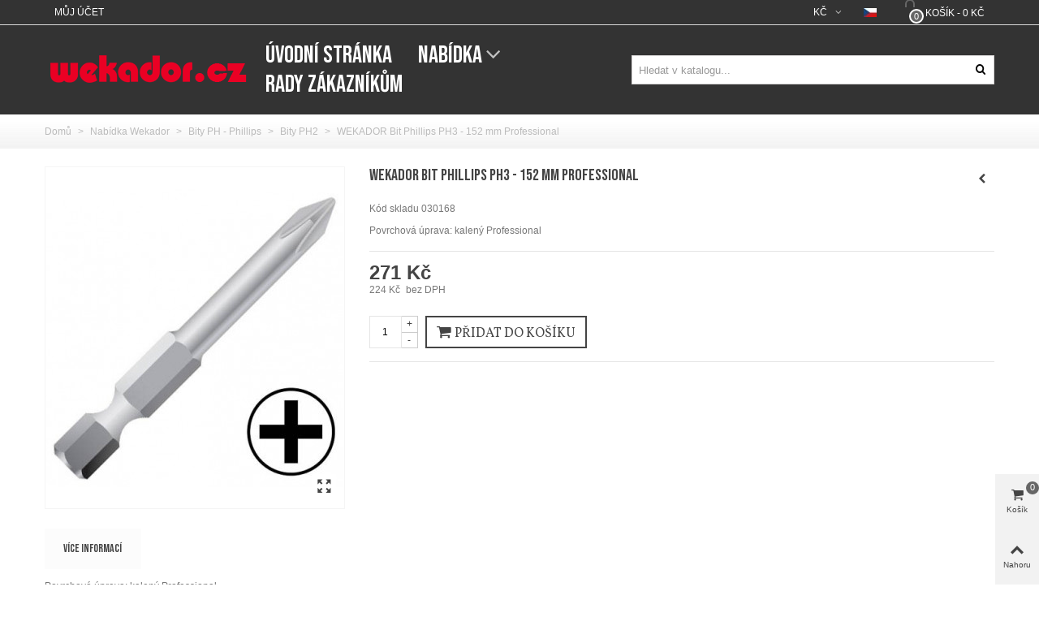

--- FILE ---
content_type: text/html; charset=utf-8
request_url: https://wekador.cz/nabidka-wekador/bity-ph-phillips/bity-ph2-phillips/wekador-bit-phillips-ph3-152-mm-professional
body_size: 13858
content:
<!DOCTYPE HTML>
<!--[if lt IE 7]>
<html class="no-js lt-ie9 lt-ie8 lt-ie7" 			lang="cs-cz" ><![endif]-->
<!--[if IE 7]>
<html class="no-js lt-ie9 lt-ie8 ie7" 			lang="cs-cz" ><![endif]-->
<!--[if IE 8]>
<html class="no-js lt-ie9 ie8" 			lang="cs-cz" ><![endif]-->
<!--[if gt IE 8]>
<html class="no-js ie9"  lang="cs-cz"
			><![endif]-->
<html lang="cs-cz">
	<head>
		<meta charset="utf-8" />
		<title>WEKADOR Bit Phillips PH3 - 152 mm Professional</title>
		<meta name="description" content="Povrchová úprava: kalený Professional" />
				<meta name="robots" content="index,follow" />
				<meta name="viewport" content="width=device-width, minimum-scale=0.25, maximum-scale=1.6, initial-scale=1.0" />
        		<meta name="apple-mobile-web-app-capable" content="yes" />
		<link rel="icon" type="image/vnd.microsoft.icon" href="/img/favicon.ico?1742086305" />
		<link rel="shortcut icon" type="image/x-icon" href="/img/favicon.ico?1742086305" />
		        <link rel="apple-touch-icon" sizes="57x57" href="/modules/stthemeeditor/img/touch-icon-iphone-57.png" />
                        <link rel="apple-touch-icon" sizes="72x72" href="/modules/stthemeeditor/img/touch-icon-iphone-72.png" />
                        <link rel="apple-touch-icon" sizes="114x114" href="/modules/stthemeeditor/img/touch-icon-iphone-114.png" />
                        <link rel="apple-touch-icon" sizes="144x144" href="/modules/stthemeeditor/img/touch-icon-iphone-144.png" />
        
				
														<link rel="stylesheet" href="https://fonts.googleapis.com/css?family=Vollkorn" type="text/css" media="all" />
																<link rel="stylesheet" href="https://wekador.cz/themes/panda/cache/v_37_a874e9ba2dceb10ceb8c7a709349c25f_all.css" type="text/css" media="all" />
																<link rel="stylesheet" href="https://wekador.cz/themes/panda/cache/v_37_6c3056044d55405117350db208966904_print.css" type="text/css" media="print" />
																	<link href="https://wekador.cz/modules/stthemeeditor/views/css/customer-s1.css" rel="stylesheet" type="text/css" media="all" />
											<style>#header .search_widget_block{width:500px;}</style>
<style type="text/css">.st_banner_block_8 .style_content, a.st_banner_block_8 , .st_banner_block_8 .style_content a{color:#e50d2d;} .st_banner_block_8 .icon_line:after, .st_banner_block_8 .icon_line:before{background-color:#e50d2d;} .st_banner_block_8 .line, .st_banner_block_8 .btn{border-color:#e50d2d;}.st_banner_block_9 .style_content, a.st_banner_block_9 , .st_banner_block_9 .style_content a{color:#e50d2d;} .st_banner_block_9 .icon_line:after, .st_banner_block_9 .icon_line:before{background-color:#e50d2d;} .st_banner_block_9 .line, .st_banner_block_9 .btn{border-color:#e50d2d;}#st_banner_11.st_banner_row .row{margin-left:-12px;margin-right:-12px;}#st_banner_11 .banner_col{padding-left:12px;padding-right:12px;}#st_banner_11 .banner_col.banner_b .st_banner_block{margin-bottom:25px;}@media (max-width: 767px) {.st_banner_block {margin-bottom:25px;}}#banner_container_11 {margin-top:25px;}#banner_container_11 {margin-bottom:25px;}#banner_container_14 {margin-bottom:0px;}</style>
<style type="text/css">.parallax_text_con_1 .style_content, .parallax_text_con_1 .style_content a{color:#ffffff;} .parallax_text_con_1 .icon_line:after, .parallax_text_con_1 .icon_line:before{background-color:#ffffff;} .parallax_text_con_1 .line, .parallax_text_con_1 .btn{border-color:#ffffff;}.parallax_text_con_2 .style_content, .parallax_text_con_2 .style_content a{color:#ffffff;} .parallax_text_con_2 .icon_line:after, .parallax_text_con_2 .icon_line:before{background-color:#ffffff;} .parallax_text_con_2 .line, .parallax_text_con_2 .btn{border-color:#ffffff;}#parallax_box_1{background-image: url(https://wekador.cz/modules/stthemeeditor/patterns/25.png);}#parallax_box_1 .parallax_heading{color:#ffffff;}#owl-parallax-1.owl-theme .owl-controls .owl-page.active span{background-color:#ffffff;}#parallax_box_1{padding-top:60px;}#parallax_box_1{padding-bottom:60px;}</style>

<style type="text/css">body#index .st_blog_recent_article_container .products_slider .owl-theme.owl-navigation-tr .owl-controls .owl-buttons div.disabled,body#index .st_blog_recent_article_container .products_slider .owl-theme.owl-navigation-tr .owl-controls .owl-buttons div.disabled:hover{background-color:transplanted;}</style>
<style type="text/css">.brands_slider_container .products_slider .owl-theme.owl-navigation-tr .owl-controls .owl-buttons div.disabled,.brands_slider_container .products_slider .owl-theme.owl-navigation-tr .owl-controls .owl-buttons div.disabled:hover{background-color:transplanted;}</style>
<style type="text/css">#st_news_letter_1 .st_news_letter_form_inner{width:258px;}#st_news_letter_1 .st_news_letter_input{height:35px;}#st_news_letter_1 .st_news_letter_submit{height:35px;line-height:31px;}</style>
<style type="text/css">.countdown_timer.countdown_style_0 div{padding-top:11px;padding-bottom:11px;}.countdown_timer.countdown_style_0 div span{height:22px;line-height:22px;}.countdown_timer.countdown_style_0 div{border-right:none;}</style>

<style type="text/css">.instagram_block_center_container .ins_slider_outer{padding:0 0px;}.instagram_con.com_grid_view.row{margin-left: -0px;margin-right: -0px;}.instagram_con.com_grid_view.row li{padding:0px;}.instagram_block_footer .instagram_list li{padding:4px;}.instagram_block_center_container .owl-theme.owl-navigation-tr .owl-controls .owl-buttons div.disabled,.instagram_block_center_container .owl-theme.owl-navigation-tr .owl-controls .owl-buttons div.disabled:hover{background-color:transplanted;}</style>
<style>#side_products_cart{right: 0; left: auto; border-left-width: 4px;border-right-width: 0;}.is_rtl #side_products_cart{left: 0; right: auto;border-left-width:0;border-right-width: 4px;}#side_products_cart .st-menu-header .close_right_side{left: 4px; right: auto;}.is_rtl #side_products_cart .st-menu-header .close_right_side{left: auto; right: 4px;}#side_mobile_nav{right: 0; left: auto; border-left-width: 4px;border-right-width: 0;}.is_rtl #side_mobile_nav{left: 0; right: auto;border-left-width:0;border-right-width: 4px;}#side_mobile_nav .st-menu-header .close_right_side{left: 4px; right: auto;}.is_rtl #side_mobile_nav .st-menu-header .close_right_side{left: auto; right: 4px;}#side_stmobilemenu{right: auto; left: 0; border-left-width: 0;border-right-width: 4px;}.is_rtl #side_stmobilemenu{left: auto; right: 0;border-left-width:4px;border-right-width: 0;}#side_stmobilemenu .st-menu-header .close_right_side{left: auto; right: 4px;}.is_rtl #side_stmobilemenu .st-menu-header .close_right_side{left: 4px; right: auto;}#side_search{right: 0; left: auto; border-left-width: 4px;border-right-width: 0;}.is_rtl #side_search{left: 0; right: auto;border-left-width:0;border-right-width: 4px;}#side_search .st-menu-header .close_right_side{left: 4px; right: auto;}.is_rtl #side_search .st-menu-header .close_right_side{left: auto; right: 4px;}#rightbar{-webkit-flex-grow: 2; -moz-flex-grow: 2; flex-grow: 2; -ms-flex-positive: 2;}#leftbar{-webkit-flex-grow: 0; -moz-flex-grow: 0; flex-grow: 0; -ms-flex-positive: 0;}#rightbar{top:auto; bottom:0%;}#leftbar{top:auto; bottom:0%;}</style>
<link rel="canonical" href="https://wekador.cz/nabidka-wekador/bity-ph-phillips/bity-ph2-phillips/wekador-bit-phillips-ph3-152-mm-professional">
<link rel="alternate" href="https://wekador.cz/nabidka-wekador/bity-ph-phillips/bity-ph2-phillips/wekador-bit-phillips-ph3-152-mm-professional" hreflang="cs-cz">
<link rel="alternate" href="https://wekador.cz/nabidka-wekador/bity-ph-phillips/bity-ph2-phillips/wekador-bit-phillips-ph3-152-mm-professional" hreflang="x-default">
<meta name="google-site-verification" content="cOKdAdtKPlLef1cSRHhD2gr9tKq8NJCnVR0jEvZbBns" />
<!-- Google tag (gtag.js) -->


<!-- Event snippet for Nákup wekador ručně conversion page -->




		
	    
<script type="text/javascript" data-keepinline>
	      // Picture element HTML5 shiv
	      document.createElement('picture');
	    </script>
	    
	    
		<link rel="preconnect" href="https://fonts.gstatic.com" /><link href="https://fonts.googleapis.com/css2?family=Bebas+Neue&display=swap" rel="stylesheet" /><link href="https://fonts.googleapis.com/css2?family=Barlow:wght@300&display=swap" rel="stylesheet" />	</head>
			<body id="product" class="product product-89 product-wekador-bit-phillips-ph3-152-mm-professional category-64 category-bity-ph2-phillips hide-left-column hide-right-column lang_cs 
					 slide_lr_column 		 is_safari 	">
					<!--[if lt IE 10]>
		<p class="alert alert-warning">Please upgrade to your Internet Explorer to version 11+ or download Chrome, Firefox.</p>
		<![endif]-->
		<div id="st-container" class="st-container st-effect-0">
			<div class="st-pusher">
				<div class="st-content"><!-- this is the wrapper for the content -->
					<div class="st-content-inner">
		<div id="body_wrapper">
						<div class="header-container   transparent-mobile-header ">
				<header id="header" class="animated fast">
																				<div id="top_bar" class="nav space-s " >
						<div class="wide_container">
							<div class="container">
								<div id="top_bar_row" class="flex_container">
									<nav id="nav_left" class="flex_float_left"><!-- Block user information module NAV  -->
				<a class="login top_bar_item" href="https://wekador.cz/muj-ucet" rel="nofollow" title="Log in to your customer account">
			<span class="header_item">Můj účet</span>
		</a>
<!-- /Block usmodule NAV -->
</nav>
									<nav id="nav_right" class="flex_float_right"><!-- Block currencies module -->
	<div id="currencies_block_top_mod" class="dropdown_wrap top_bar_item">
	    <div class="dropdown_tri  dropdown_tri_in  header_item">
	        Kč&nbsp;	    </div>
	    		<div class="dropdown_list">
		    <form class="setCurrency" action="/nabidka-wekador/bity-ph-phillips/bity-ph2-phillips/wekador-bit-phillips-ph3-152-mm-professional" method="post">
		        <ul class="dropdown_list_ul">
							            						<li>
							<a href="javascript:setCurrency(2);" title="Euro" rel="nofollow">€&nbsp;</a>
						</li>
		            							            									</ul>
				<input type="hidden" name="id_currency" id="id_currency" value=""/>
				<input type="hidden" name="SubmitCurrency" value="" />
			</form>
	    </div>
	    	</div>
<!-- /Block currencies module --><!-- Block languages module -->
						<span class="top_bar_item language_selector"><span class="header_item"><img src="https://wekador.cz/img/l/1.jpg" alt="cs" width="16" height="11" class="mar_r4" /></span></span>
			<!-- /Block languages module --><!-- MODULE Block cart -->
	<div class="shopping_cart shopping_cart_mod  top_bar_item ">
		<a href="https://wekador.cz/objednat" id="shopping_cart" title="Přejít do košíku" rel="nofollow" class="header_item " data-name="side_products_cart" data-direction="open_bar_right">
			<div class="ajax_cart_bag ">
				<span class="ajax_cart_quantity amount_circle ">0</span>
				<span class="ajax_cart_bg_handle"></span>
				<i class="icon-glyph icon_btn"></i>
			</div>
			<span class="cart_text">Košík</span>
			<span class="ajax_cart_quantity">0</span>
			<span class="ajax_cart_product_txt">ks</span>
			<span class="ajax_cart_split">-</span>
			<span class="ajax_cart_total">
									0 Kč
							</span>
					</a>
					<div id="cart_block" class="cart_block exclusive">
				<div class="block_content">
					<!-- block list of products -->
					<div class="cart_block_list">
												<p class="cart_block_no_products alert alert-warning">
							Košík je prázdný
						</p>
																		<div class="cart-prices  unvisible">
							<div class="cart-prices-line first-line">
								<span class="price cart_block_shipping_cost ajax_cart_shipping_cost unvisible">
																			Bude upřesněno																	</span>
								<span class="unvisible">
									Dopravné
								</span>
							</div>
																						<div class="cart-prices-line">
									<span class="price cart_block_tax_cost ajax_cart_tax_cost">0 Kč</span>
									<span>DPH</span>
								</div>
														<div class="cart-prices-line last-line">
								<span class="price cart_block_total ajax_block_cart_total">0 Kč</span>
								<span>Celkem</span>
							</div>
															<p>
																	Ceny jsou vč. DPH
																</p>
													</div>
						<p class="cart-buttons  unvisible ">
							<a id="button_order_cart" class="btn btn-default" href="https://wekador.cz/objednat" title="Přejít do košíku" rel="nofollow">Přejít do košíku</a>
						</p>
					</div>
				</div>
			</div><!-- .cart_block -->
			</div>
<!-- /MODULE Block cart --></nav>
								</div>
							</div>					
						</div>
					</div>
					
		            		            <section id="mobile_bar" class="animated fast">
					    <div class="container">
					      <div id="mobile_bar_top" class="flex_container">
					        					          <div id="mobile_bar_left">
					            <div class="flex_container">
					            						                	<a id="rightbar_3"  href="javascript:;" class="mobile_bar_tri  menu_mobile_bar_tri mobile_bar_item " data-name="side_stmobilemenu" data-direction="open_bar_left" rel="nofollow" title="Menu">
	    <i class="icon-menu fs_xl"></i>
	    <span class="mobile_bar_tri_text">Menu</span>
	</a>
					            </div>
					          </div>
					          <div id="mobile_bar_center" class="flex_child">
					            <div class="flex_container  flex_center ">					            						                  					        	<a id="mobile_header_logo" class="mobile_logo" href="https://wekador.cz/" title="Wekador | Bity nejvyšší kvality">
									<img class="logo replace-2x" src="https://wekador.cz/img/betawekadorcz-logo-1618171737.jpg"  alt="Wekador | Bity nejvyšší kvality" width="256" height="47"/>
								</a>
					        
					              						              
					            </div>
					          </div>
					          <div id="mobile_bar_right">
					            <div class="flex_container">	<a id="rightbar_4"  href="javascript:;" class="mobile_bar_tri  customer_mobile_bar_tri mobile_bar_item" data-name="side_mobile_nav" data-direction="open_bar_right" rel="nofollow" title="Settings">
	    <i class="icon-user-1 fs_xl"></i>
	    <span class="mobile_bar_tri_text">Settings</span>
	</a>
</div>
					          </div>
					      </div>
					      <div id="mobile_bar_bottom" class="flex_container">
					        			<div class="search_widget_block ">
<div class="search_widget" data-search-controller-url="https://wekador.cz/vyhledavani">
	<form method="get" action="https://wekador.cz/vyhledavani" class="search_widget_form">
		<input type="hidden" name="controller" value="search" />
		<input type="hidden" name="orderby" value="position" />
		<input type="hidden" name="orderway" value="desc" />
		<div class="search_widget_form_inner flex_container input-group-with-border js-parent-focus">
	    	<input type="text" class="form-control search_widget_text js-child-focus" name="search_query" value="" placeholder="Hledat v katalogu..." autocomplete="off">
        	<button class="btn btn-search btn-less-padding btn-spin search_widget_btn link_color icon_btn" type="submit"><i class="icon-search-1"></i></button>
	    </div>

	</form>
	<div class="search_results"></div>
	<a href="javascript:;" title="More products." rel="nofollow" class="display_none search_more_products go">Click for more products.</a>
	<div class="display_none search_no_products">No produts were found.</div>
</div>
</div>
	
					      </div>
					    </div>
					  </section>
		            
					<div id="header_primary" class="">
						<div class="wide_container">
							<div id="header_primary_container" class="container">
								<div id="header_primary_row" class="flex_container  logo_left ">

									<div id="header_left" class="">
										<div class="flex_container header_box  flex_left ">
																					<a id="logo_left" class="shop_logo" href="https://wekador.cz/" title="Wekador | Bity nejvyšší kvality">
												<img class="logo replace-2x" src="https://wekador.cz/img/betawekadorcz-logo-1618171737.jpg"  alt="Wekador | Bity nejvyšší kvality" width="256" height="47"/>
											</a>
																														</div>
									</div>
									<div id="header_center" class="">
										<div class="flex_container header_box  flex_center ">
																														</div>
									</div>
									<div id="header_right" class="">
										<div id="header_right_top" class="flex_container header_box  flex_right ">
							                
							            </div>
							            							                <div id="header_right_bottom" class="flex_container header_box  flex_right ">
							                    <div id="st_mega_menu_container" class="animated fast">
	<div class="container">
	<nav id="st_mega_menu_wrap" role="navigation">
		<ul class="st_mega_menu clearfix mu_level_0">
						<li id="st_menu_6" class="ml_level_0 m_alignment_0">
			<a id="st_ma_6" href="https://wekador.cz/" class="ma_level_0" title="Domů">ÚVODNÍ STRÁNKA</a>
					</li>
					<li id="st_menu_7" class="ml_level_0 m_alignment_0">
			<a id="st_ma_7" href="https://wekador.cz/nabidka-wekador" class="ma_level_0 is_parent" title="Nabídka Wekador">NABÍDKA</a>
								<div class="stmenu_sub style_wide col-md-12">
		<div class="row m_column_row">
																			<div id="st_menu_column_4" class="col-md-12">
																											<div id="st_menu_block_10">
							<div class="row">
															<div class="col-md-3">
																		<ul class="mu_level_1">
										<li class="ml_level_1">
											<a href="https://wekador.cz/bity-se-zavitem" title="Bity se závitem"  class="ma_level_1 ma_item">Bity se závitem</a>
																					</li>
									</ul>	
								</div>
																							<div class="col-md-3">
																		<ul class="mu_level_1">
										<li class="ml_level_1">
											<a href="https://wekador.cz/bity-ploche" title="Bity Ploché"  class="ma_level_1 ma_item">Bity Ploché</a>
																					</li>
									</ul>	
								</div>
																							<div class="col-md-3">
																		<ul class="mu_level_1">
										<li class="ml_level_1">
											<a href="https://wekador.cz/bity-ph-phillips" title="Bity PH - Phillips"  class="ma_level_1 ma_item">Bity PH - Phillips</a>
																					</li>
									</ul>	
								</div>
																							<div class="col-md-3">
																		<ul class="mu_level_1">
										<li class="ml_level_1">
											<a href="https://wekador.cz/bity-pz-pozidriv" title="Bity PZ - Pozidriv"  class="ma_level_1 ma_item">Bity PZ - Pozidriv</a>
																					</li>
									</ul>	
								</div>
																</div><div class="row">
																							<div class="col-md-3">
																		<ul class="mu_level_1">
										<li class="ml_level_1">
											<a href="https://wekador.cz/bity-imbus" title="Bity Imbus / HEX"  class="ma_level_1 ma_item">Bity Imbus / HEX</a>
																					</li>
									</ul>	
								</div>
																							<div class="col-md-3">
																		<ul class="mu_level_1">
										<li class="ml_level_1">
											<a href="https://wekador.cz/bity-imbus-s-vyvrtem" title="Bity Imbus s vývrtem"  class="ma_level_1 ma_item">Bity Imbus s vývrtem</a>
																					</li>
									</ul>	
								</div>
																							<div class="col-md-3">
																		<ul class="mu_level_1">
										<li class="ml_level_1">
											<a href="https://wekador.cz/bity-torx" title="Bity Torx"  class="ma_level_1 ma_item">Bity Torx</a>
																					</li>
									</ul>	
								</div>
																							<div class="col-md-3">
																		<ul class="mu_level_1">
										<li class="ml_level_1">
											<a href="https://wekador.cz/bity-torx-s-vyvrtem" title="Bity Torx s vývrtem"  class="ma_level_1 ma_item">Bity Torx s vývrtem</a>
																					</li>
									</ul>	
								</div>
																</div><div class="row">
																							<div class="col-md-3">
																		<ul class="mu_level_1">
										<li class="ml_level_1">
											<a href="https://wekador.cz/bity-torx-s-cepem" title="Bity Torx s čepem"  class="ma_level_1 ma_item">Bity Torx s čepem</a>
																					</li>
									</ul>	
								</div>
																							<div class="col-md-3">
																		<ul class="mu_level_1">
										<li class="ml_level_1">
											<a href="https://wekador.cz/bity-torx-plus" title="Bity Torx Plus"  class="ma_level_1 ma_item">Bity Torx Plus</a>
																					</li>
									</ul>	
								</div>
																							<div class="col-md-3">
																		<ul class="mu_level_1">
										<li class="ml_level_1">
											<a href="https://wekador.cz/bity-torx-ipr" title="Bity Torx IPR"  class="ma_level_1 ma_item">Bity Torx IPR</a>
																					</li>
									</ul>	
								</div>
																							<div class="col-md-3">
																		<ul class="mu_level_1">
										<li class="ml_level_1">
											<a href="https://wekador.cz/bity-xzn" title="Bity XZN"  class="ma_level_1 ma_item">Bity XZN</a>
																					</li>
									</ul>	
								</div>
																</div><div class="row">
																							<div class="col-md-3">
																		<ul class="mu_level_1">
										<li class="ml_level_1">
											<a href="https://wekador.cz/bity-sit" title="Bity SIT"  class="ma_level_1 ma_item">Bity SIT</a>
																					</li>
									</ul>	
								</div>
																							<div class="col-md-3">
																		<ul class="mu_level_1">
										<li class="ml_level_1">
											<a href="https://wekador.cz/bity-spanner" title="Bity Spanner"  class="ma_level_1 ma_item">Bity Spanner</a>
																					</li>
									</ul>	
								</div>
																							<div class="col-md-3">
																		<ul class="mu_level_1">
										<li class="ml_level_1">
											<a href="https://wekador.cz/bity-ploche-s-cepem" title="Bity Ploché s čepem"  class="ma_level_1 ma_item">Bity Ploché s čepem</a>
																					</li>
									</ul>	
								</div>
																							<div class="col-md-3">
																		<ul class="mu_level_1">
										<li class="ml_level_1">
											<a href="https://wekador.cz/bity-torq-set" title="Bity Torq Set"  class="ma_level_1 ma_item">Bity Torq Set</a>
																					</li>
									</ul>	
								</div>
																</div><div class="row">
																							<div class="col-md-3">
																		<ul class="mu_level_1">
										<li class="ml_level_1">
											<a href="https://wekador.cz/bity-tri-wing" title="Bity Tri-Wing"  class="ma_level_1 ma_item">Bity Tri-Wing</a>
																					</li>
									</ul>	
								</div>
																							<div class="col-md-3">
																		<ul class="mu_level_1">
										<li class="ml_level_1">
											<a href="https://wekador.cz/bity-ctyrhran-robertson" title="Bity Čtyřhran - Robertson"  class="ma_level_1 ma_item">Bity Čtyřhran - Robertson</a>
																					</li>
									</ul>	
								</div>
																							<div class="col-md-3">
																		<ul class="mu_level_1">
										<li class="ml_level_1">
											<a href="https://wekador.cz/sady-bitu" title="Sady bitů"  class="ma_level_1 ma_item">Sady bitů</a>
																					</li>
									</ul>	
								</div>
																							<div class="col-md-3">
																		<ul class="mu_level_1">
										<li class="ml_level_1">
											<a href="https://wekador.cz/drzaky-bitu" title="Držáky bitů"  class="ma_level_1 ma_item">Držáky bitů</a>
																					</li>
									</ul>	
								</div>
																</div><div class="row">
																							<div class="col-md-3">
																		<ul class="mu_level_1">
										<li class="ml_level_1">
											<a href="https://wekador.cz/adaptery-na-bity" title="Adaptéry na bity"  class="ma_level_1 ma_item">Adaptéry na bity</a>
																					</li>
									</ul>	
								</div>
																							<div class="col-md-3">
																		<ul class="mu_level_1">
										<li class="ml_level_1">
											<a href="https://wekador.cz/nastrckove-bity" title="Nástrčkové bity"  class="ma_level_1 ma_item">Nástrčkové bity</a>
																					</li>
									</ul>	
								</div>
																							<div class="col-md-3">
																		<ul class="mu_level_1">
										<li class="ml_level_1">
											<a href="https://wekador.cz/oboustranne-bity" title="Oboustranné bity"  class="ma_level_1 ma_item">Oboustranné bity</a>
																					</li>
									</ul>	
								</div>
																							<div class="col-md-3">
																		<ul class="mu_level_1">
										<li class="ml_level_1">
											<a href="https://wekador.cz/prodlouzeni-se-zavitem" title="Prodloužení se závitem"  class="ma_level_1 ma_item">Prodloužení se závitem</a>
																					</li>
									</ul>	
								</div>
																						</div>
							</div>
																		</div>
							</div>
	</div>
						</li>
					<li id="st_menu_8" class="ml_level_0 m_alignment_0">
			<a id="st_ma_8" href="https://wekador.cz/rady-zakaznikum" class="ma_level_0" title="Blog">RADY ZÁKAZNÍKŮM</a>
					</li>
	</ul>	</nav>
	</div>
</div>
<div class="search_widget_block ">
<div class="search_widget" data-search-controller-url="https://wekador.cz/vyhledavani">
	<form method="get" action="https://wekador.cz/vyhledavani" class="search_widget_form">
		<input type="hidden" name="controller" value="search" />
		<input type="hidden" name="orderby" value="position" />
		<input type="hidden" name="orderway" value="desc" />
		<div class="search_widget_form_inner flex_container input-group-with-border js-parent-focus">
	    	<input type="text" class="form-control search_widget_text js-child-focus" name="search_query" value="" placeholder="Hledat v katalogu..." autocomplete="off">
        	<button class="btn btn-search btn-less-padding btn-spin search_widget_btn link_color icon_btn" type="submit"><i class="icon-search-1"></i></button>
	    </div>

	</form>
	<div class="search_results"></div>
	<a href="javascript:;" title="More products." rel="nofollow" class="display_none search_more_products go">Click for more products.</a>
	<div class="display_none search_no_products">No produts were found.</div>
</div>
</div>

							                </div>
							            									</div>
								</div>
							</div>
						</div>
					</div>
																						            				</header>
			</div>
			                        	
                        <!-- Breadcrumb -->         
                        <div id="breadcrumb_wrapper" class=""><div class="container"><div class="row">
                <div class="col-xs-12 clearfix">
                	

													
						<section class="breadcrumb">
    <ul itemscope itemtype="http://schema.org/BreadcrumbList">
	<li  itemprop="itemListElement" itemscope itemtype="http://schema.org/ListItem"><a class="home" href="https://wekador.cz/" title="Zpět na hlavn&iacute; str&aacute;nku" itemprop="item"><span itemprop="name">Domů</span></a><meta itemprop="position" content="1" /></li>
					<li class="navigation-pipe">&gt;</li>
			<li itemprop="itemListElement" itemscope itemtype="http://schema.org/ListItem">
									<a href="https://wekador.cz/nabidka-wekador" itemprop="item" title="Nab&iacute;dka Wekador">
						<span itemprop="name">Nab&iacute;dka Wekador</span>
					</a>
					<meta itemprop="position" content="2" />
							</li>
				<li class="navigation-pipe">&gt;</li>
			<li itemprop="itemListElement" itemscope itemtype="http://schema.org/ListItem">
									<a href="https://wekador.cz/bity-ph-phillips" itemprop="item" title="Bity PH - Phillips">
						<span itemprop="name">Bity PH - Phillips</span>
					</a>
					<meta itemprop="position" content="3" />
							</li>
				<li class="navigation-pipe">&gt;</li>
			<li itemprop="itemListElement" itemscope itemtype="http://schema.org/ListItem">
									<a href="https://wekador.cz/bity-ph2-phillips" itemprop="item" title="Bity PH2">
						<span itemprop="name">Bity PH2</span>
					</a>
					<meta itemprop="position" content="4" />
							</li>
				<li class="navigation-pipe">&gt;</li>
			<li >
									<a href="https://wekador.cz/nabidka-wekador/bity-ph-phillips/bity-ph2-phillips/wekador-bit-phillips-ph3-152-mm-professional" title="WEKADOR Bit Phillips PH3 - 152 mm Professional" itemprop="item">
		            	<span itemprop="name">WEKADOR Bit Phillips PH3 - 152 mm Professional</span>
					</a>
							</li>
			    </ul>
</section>


                </div>
            </div></div></div>
            			<!--/ Breadcrumb -->
			<div class="columns-container">
				<div id="columns" class="container">
															<div class="row">
																		<div id="center_column" class="center_column col-xs-12 col-sm-12">
	
							
												
                                                                    	                	    		
	<div itemscope itemtype="https://schema.org/Product">
	<meta itemprop="url" content="https://wekador.cz/nabidka-wekador/bity-ph-phillips/bity-ph2-phillips/wekador-bit-phillips-ph3-152-mm-professional">	<div class="primary_block row">
						<!-- left infos-->
		<div class="pb-left-column col-xs-12 col-sm-6 col-md-4 ">
			<!-- product img-->
			<div id="image-block" class="clearfix">
				
																	<div id="view_full_size">
						<div id="bigpic_list_frame" class="owl-carousel owl-navigation-lr  owl-navigation-circle ">
																																										<div class="item">
								<div id="bigpic_89" class="  bigpic_item easyzoom--overlay">
									<a href="https://wekador.cz/89-panda_thickbox_default/wekador-bit-phillips-ph3-152-mm-professional.jpg"  data-fancybox-group="other-views" class="fancybox shown replace-2x"  title="WEKADOR Bit Phillips PH3 - 152 mm Professional">
			                            			                            										<picture>
			                            <!--[if IE 9]><video style="display: none;"><![endif]-->
			                            										<img class="img-responsive" src="https://wekador.cz/89-panda_large_default/wekador-bit-phillips-ph3-152-mm-professional.jpg"  srcset="https://wekador.cz/89-panda_large_default_2x/wekador-bit-phillips-ph3-152-mm-professional.jpg 2x"  height="420" width="368"  title="WEKADOR Bit Phillips PH3 - 152 mm Professional" alt="WEKADOR Bit Phillips PH3 - 152 mm Professional" itemprop="image" />
										</picture>
										<span class="span_link no-print"><i class="icon-resize-full icon-0x"></i></span>									</a>
								</div>
															</div>
												</div>
								            		            		            		        
					</div>
							</div> <!-- end image-block -->
							<!-- thumbnails -->
				<div id="views_block" class="clearfix hidden">
					<div id="thumbs_list" class="products_slider">
						<div id="thumbs_list_frame" class="owl-carousel owl-navigation-lr  owl-navigation-circle ">
																																																																				<div id="thumbnail_89" data-item-nbr="0" class="item">
									<a href="javascript:;" title="WEKADOR Bit Phillips PH3 - 152 mm Professional">
													                            										<picture>
			                            <!--[if IE 9]><video style="display: none;"><![endif]-->
			                            										<img class="img-responsive" id="thumb_89" src="https://wekador.cz/89-panda_small_default/wekador-bit-phillips-ph3-152-mm-professional.jpg"  srcset="https://wekador.cz/89-panda_small_default_2x/wekador-bit-phillips-ph3-152-mm-professional.jpg 2x" alt="WEKADOR Bit Phillips PH3 - 152 mm Professional" alt="WEKADOR Bit Phillips PH3 - 152 mm Professional" title="WEKADOR Bit Phillips PH3 - 152 mm Professional" height="80" width="70" itemprop="image" />
									</a>
								</div>
																			</div>

					</div> <!-- end thumbs_list -->
				</div> <!-- end views-block -->
		         
				<!-- end thumbnails -->
								</div> <!-- end pb-left-column -->
		<!-- end left infos-->

		
		<!-- center infos -->
		<div class="pb-center-column col-xs-12  col-sm-6 col-md-8">
						<div id="product_name_wrap" class=" has_productlinknav ">
				<h1 itemprop="name" class="product_name">WEKADOR Bit Phillips PH3 - 152 mm Professional</h1>
														<section id="product_link_nav_wrap">
						<div class="product_link_nav with_preview">
			     
			    <a id="product_link_nav_prev" href="https://wekador.cz/nabidka-wekador/bity-ph-phillips/bity-ph2-phillips/wekador-bit-phillips-ph3-127-mm-professional"><i class="icon-left-open-3"></i>
				    <div class="product_link_nav_preview">
				        <img src="https://wekador.cz/88-panda_medium_default/wekador-bit-phillips-ph3-127-mm-professional.jpg" alt="WEKADOR Bit Phillips PH3 - 127 mm Professional" width="120" height="138"/>
				    </div>
			    </a>
			</div>
							</section>

							
			</div>
									<div class="product_meta_wrap clearfix"> 
								<p id="product_reference" class=" product_meta" >
					<label class="product_meta_label">K&oacute;d skladu </label>
					<span class="editable" itemprop="sku" content="030168">030168</span>
				</p>
								<p id="product_condition" class=" unvisible  product_meta">
					<label class="product_meta_label">Typ: </label>
											<link itemprop="itemCondition" href="https://schema.org/NewCondition"/>
						<span class="editable">Nov&yacute; produkt</span>
									</p>
				            </div>
							<div id="short_description_block">
											<div id="short_description_content" class="rte align_justify" itemprop="description"><p>Povrchová úprava: kalený Professional</p></div>
					
											<p class="buttons_bottom_block">
							<a href="javascript:{}" class="button">
								More details
							</a>
						</p>
										<!---->
				</div> <!-- end short_description_block -->
			
						<!-- add to cart form-->
			<form id="buy_block" action="https://wekador.cz/kosik" method="post">
				<!-- hidden datas -->
				<p class="hidden">
					<input type="hidden" name="token" value="b6b2886ad001f815e85ea663d1aeea39" />
					<input type="hidden" name="id_product" value="89" id="product_page_product_id" />
					<input type="hidden" name="add" value="1" />
					<input type="hidden" name="id_product_attribute" id="idCombination" value="" />
				</p>
				<div class="box-info-product">
																					<div class="content_prices clearfix">
													<!-- prices -->
							<div class="price_box clearfix">
								
								<p class="our_price_display pull-left" itemprop="offers" itemscope itemtype="https://schema.org/Offer"><link itemprop="availability" href="https://schema.org/InStock"/><meta itemprop="url" content="https://wekador.cz/nabidka-wekador/bity-ph-phillips/bity-ph2-phillips/wekador-bit-phillips-ph3-152-mm-professional" /><span id="our_price_display" itemprop="price" content="271">271 Kč</span><meta itemprop="priceCurrency" content="CZK" /></p>								
																<p id="old_price" class=" hidden pull-left"><span id="old_price_display"></span></p>
															</div> <!-- end prices -->
							<div class="price-without-tax our_price_display_no_tax">
																<span id="our_price_display_no_tax">224 Kč</span>
								<span class="product_tax_label">bez DPH</span>
							</div>
																											 						
						
						
					</div> <!-- end content_prices -->
					<div class="product_attributes clearfix">
						


												<!-- availability or doesntExist -->
						<div id="availability_statut" style="display: none;">
														<span id="availability_value" class=" st-label-success"></span>
						</div>
												<div id="availability_date" style="display: none;">
							<span id="availability_date_label">Datum dostupnosti:</span>
							<span id="availability_date_value">01-01-2020</span>
						</div>
						<!-- Out of stock hook -->
						<div id="oosHook" style="display: none;">
							
						</div>
						

					</div> <!-- end product_attributes -->

					<div class="box-cart-bottom">
						<!-- quantity wanted -->
						<div class="qt_cart_box clearfix  ">
														<p id="quantity_wanted_p">
								<span class="quantity_input_wrap clearfix">
									<a href="#" data-field-qty="qty" class="product_quantity_down">-</a>
									<input type="text" min="1" name="qty" id="quantity_wanted" class="text" value="1" />
									<a href="#" data-field-qty="qty" class="product_quantity_up">+</a>
								</span>
							</p>
							
							<div id="add_to_cart_wrap" class="">
								<p id="add_to_cart" class="buttons_bottom_block no-print">
									<button type="submit" name="Submit" class="btn btn-medium btn_primary exclusive">
										<span>Přidat do ko&scaron;&iacute;ku</span>
									</button>
								</p>
							</div>	
						</div>
						<!-- minimal quantity wanted -->
						<p id="minimal_quantity_wanted_p" style="display: none;">
							Minim&aacute;ln&iacute; množstv&iacute; pro objedn&aacute;n&iacute; je <b id="minimal_quantity_label">1</b>
						</p>

											</div> <!-- end box-cart-bottom -->
				</div> <!-- end box-info-product -->
			</form>
						            					</div>
		<!-- end center infos-->
		<!-- pb-right-column-->
			</div> <!-- end primary_block -->
			

				
		<!--HOOK_PRODUCT_TAB -->
		<div id="bottom_more_info_block" class="mar_b2">				<div id="more_info_block">
			<ul id="more_info_tabs" class="idTabs common_tabs li_fl clearfix">
				<li><a id="more_info_tab_more_info" href="#idTab1">V&iacute;ce informac&iacute;</a></li>			    				<!-- <li><a id="more_info_tab_data_sheet" href="#idTab2">Parametry</a></li> -->
												
			</ul>

			<div id="more_info_sheets" class="sheets align_justify">
								<div id="idTab1" class="rte product_accordion  open">
					<!-- full description -->
			        <div class="product_accordion_title">
			        	<a href="javascript:;" class="opener dlm">&nbsp;</a>
			            <div class="product_accordion_name">V&iacute;ce informac&iacute;</div>
			        </div>
			        <div class="pa_content">
			            <div class="rte"><p>Povrchová úprava: kalený Professional</p></div>
			        </div>
					<br>

					<div class="product_accordion_title">
				        <div class="product_accordion_name">Parametry</div>
				    </div>
					<div class="pa_content">
							<table class="table-data-sheet table-bordered">
																<tr class="odd">
																		<td>Délka (mm)</td>
									<td>152</td>
																	</tr>
																<tr class="even">
																		<td>Typ</td>
									<td>PH</td>
																	</tr>
																<tr class="odd">
																		<td>Náhon</td>
									<td>E 6,3</td>
																	</tr>
																<tr class="even">
																		<td>Povlakování</td>
									<td>Pro</td>
																	</tr>
																<tr class="odd">
																		<td>Rozměr</td>
									<td>PH 2</td>
																	</tr>
																<tr class="even">
																		<td>Průměr (mm)</td>
									<td>6,0</td>
																	</tr>
															</table>
					</div>
			    </div>
				
				
				
			
						</div>
		</div>
				</div>		<!--end HOOK_PRODUCT_TAB -->

				
				
	</div> <!-- itemscope product wrapper -->
 					</div><!-- #center_column -->
										</div><!-- .row -->
									</div><!-- #columns -->
			</div><!-- .columns-container -->
						<!-- Footer -->
			<footer id="footer" class="footer-container">
					            	            <section id="footer-secondary">
					<div class="wide_container">
						<div class="container">
			                <div class="row">
							    	<!-- Block CMS module footer -->
	<section class="block footer-block col-sm-12 col-md-3" id="block_various_links_footer">
		<div class="title_block"><div class="title_block_name">Information</div><a href="javascript:;" class="opener dlm">&nbsp;</a></div>
		<ul class="bullet footer_block_content toggle-footer">
							<li class="item">
					<a href="https://wekador.cz/slevy" title="Specials">
						Specials
					</a>
				</li>
									<li class="item">
				<a href="https://wekador.cz/novinky" title="New products">
					New products
				</a>
			</li>
										<li class="item">
					<a href="https://wekador.cz/Nejprodavanejsi" title="Top sellers">
						Top sellers
					</a>
				</li>
										<li class="item">
					<a href="https://wekador.cz/prodejny" title="Naše prodejny">
						Naše prodejny
					</a>
				</li>
									<li class="item">
				<a href="https://wekador.cz/kontakt" title="Contact us">
					Contact us
				</a>
			</li>
															<li class="item">
						<a href="https://wekador.cz/info/obchodni-podminky" title="Obchodní podmínky">
							Obchodní podmínky
						</a>
					</li>
																				<li>
				<a href="https://wekador.cz/mapa-stranek" title="Sitemap">
					Sitemap
				</a>
			</li>
					</ul>
			</section>
	<!-- /Block CMS module footer -->
<!-- MODULE st easy content -->
        <section id="easycontent_6" class=" easycontent col-sm-12 col-md-4 block">
                <div class="title_block">
            <div class="title_block_name">            Přímý dovozce Wekador / ASW
            </div>            <a href="javascript:;" class="opener dlm">&nbsp;</a>
        </div>
            	<div class="style_content footer_block_content    ">
            <p>Kompletní sortiment utahovacích hrotů / bitů německé výroby s výjimečnou odolností.</p>
    	</div>
    </section>
    <!-- MODULE st easy content --><!-- Block stlinkgroups footer module -->
<section id="multilink_5" class="stlinkgroups_links_footer col-sm-12 col-md-4 block ">
    <div class="title_block">
        <div class="title_block_name">        Vše o nákupu
        </div>        <a href="javascript:;" class="opener dlm">&nbsp;</a>
    </div>
    <ul class="footer_block_content bullet custom_links_list ">
            	<li>
    		<a href="https://wekador.cz/info/obchodni-podminky" title="Obchodn&iacute; podm&iacute;nky"  rel="nofollow"   class="">
                Obchodn&iacute; podm&iacute;nky
    		</a>
    	</li>
        	<li>
    		<a href="https://wekador.cz/prodejny" title="Na&scaron;e prodejny"  rel="nofollow"   class="">
                Na&scaron;e prodejny
    		</a>
    	</li>
            </ul>
</section>
<!-- /Block stlinkgroups footer module --><!-- MODULE Block contact infos -->
<section id="block_contact_infos" class="block footer-block col-sm-12 col-md-3">
    <div class="title_block"><div class="title_block_name">Kontakt</div><a href="javascript:;" class="opener dlm">&nbsp;</a></div>
    <ul class="toggle-footer footer_block_content">
                	<li>
        		<i class="icon-map-marker"></i>I.V.L. s.r.o. / Můj Vercajk, Těšínská 173<br />
Ostrava - Bartovice<br />
717 00<br />
Česká Republika        	</li>
                        	<li>
        		<i class="icon-phone"></i>Tel.: 
        		<span>+420 553 034 333</span>
        	</li>
                        	<li>
        		<i class="icon-envelope-alt"></i>E-mail: 
        		<span><a href="&#109;&#97;&#105;&#108;&#116;&#111;&#58;%69%6e%66%6f@%77%65%6b%61%64%6f%72.%63%7a" >&#x69;&#x6e;&#x66;&#x6f;&#x40;&#x77;&#x65;&#x6b;&#x61;&#x64;&#x6f;&#x72;&#x2e;&#x63;&#x7a;</a></span>
        	</li>
            </ul>
</section>
<!-- /MODULE Block contact infos -->

			                </div>
						</div>
		            </div>
	            </section>
	            	            	            	            <div id="footer-bottom" class="">
					<div class="wide_container">
		    			<div class="container">
		                    <div class="row">
		                        <div class="col-xs-12 col-sm-12 clearfix">      
		                        				                        <aside id="footer_bottom_left">&COPY; 2021 I.V.L. s.r.o.  Všechna práva vyhrazena.	            					  
	            					</aside> 
		                        </div>
		                    </div>
		                    		                </div>
		            </div>
	            </div>
	            			</footer><!-- #footer -->
			<!-- #page_wrapper -->
		</div><!-- #body_wrapper -->
					<div id="st-content-inner-after" data-version="1-6-1-999-1-5-5"></div>
					</div><!-- /st-content-inner -->
				</div><!-- /st-content -->
				<div id="st-pusher-after"></div>
			</div><!-- /st-pusher -->
							<!-- MODULE wishlist -->
<!-- /MODULE wishlist --><!-- MODULE st megamenu -->
<div class="st-menu st-menu-right" id="side_stmobilemenu">
			<div class="st-menu-header">
				<h3 class="st-menu-title">Menu</h3>
	    		<a href="javascript:;" class="close_right_side" title="Close"><i class="icon-angle-double-right side_close_right"></i><i class="icon-angle-double-left side_close_left"></i></a>
			</div>
			<div id="st_mobile_menu" class="stmobilemenu_box">
				<!-- MODULE st megamenu -->
	<ul id="st_mobile_menu_ul" class="mo_mu_level_0">
					<li class="mo_ml_level_0 mo_ml_column">
			<a id="st_mo_ma_6" href="https://wekador.cz/" class="mo_ma_level_0" title="Domů">ÚVODNÍ STRÁNKA</a>
					</li>
					<li class="mo_ml_level_0 mo_ml_column">
			<a id="st_mo_ma_7" href="https://wekador.cz/nabidka-wekador" class="mo_ma_level_0" title="Nabídka Wekador">NABÍDKA</a>
							<span class="opener">&nbsp;</span>
																																																													<ul class="mo_mu_level_1 mo_sub_ul">
											<li class="mo_ml_level_1 mo_sub_li">
												<a href="https://wekador.cz/bity-se-zavitem" title="Bity se závitem" class="mo_ma_level_1 mo_sub_a">Bity se závitem</a>
																							</li>
										</ul>	
																			<ul class="mo_mu_level_1 mo_sub_ul">
											<li class="mo_ml_level_1 mo_sub_li">
												<a href="https://wekador.cz/bity-ploche" title="Bity Ploché" class="mo_ma_level_1 mo_sub_a">Bity Ploché</a>
																							</li>
										</ul>	
																			<ul class="mo_mu_level_1 mo_sub_ul">
											<li class="mo_ml_level_1 mo_sub_li">
												<a href="https://wekador.cz/bity-ph-phillips" title="Bity PH - Phillips" class="mo_ma_level_1 mo_sub_a">Bity PH - Phillips</a>
																							</li>
										</ul>	
																			<ul class="mo_mu_level_1 mo_sub_ul">
											<li class="mo_ml_level_1 mo_sub_li">
												<a href="https://wekador.cz/bity-pz-pozidriv" title="Bity PZ - Pozidriv" class="mo_ma_level_1 mo_sub_a">Bity PZ - Pozidriv</a>
																							</li>
										</ul>	
																			<ul class="mo_mu_level_1 mo_sub_ul">
											<li class="mo_ml_level_1 mo_sub_li">
												<a href="https://wekador.cz/bity-imbus" title="Bity Imbus / HEX" class="mo_ma_level_1 mo_sub_a">Bity Imbus / HEX</a>
																							</li>
										</ul>	
																			<ul class="mo_mu_level_1 mo_sub_ul">
											<li class="mo_ml_level_1 mo_sub_li">
												<a href="https://wekador.cz/bity-imbus-s-vyvrtem" title="Bity Imbus s vývrtem" class="mo_ma_level_1 mo_sub_a">Bity Imbus s vývrtem</a>
																							</li>
										</ul>	
																			<ul class="mo_mu_level_1 mo_sub_ul">
											<li class="mo_ml_level_1 mo_sub_li">
												<a href="https://wekador.cz/bity-torx" title="Bity Torx" class="mo_ma_level_1 mo_sub_a">Bity Torx</a>
																							</li>
										</ul>	
																			<ul class="mo_mu_level_1 mo_sub_ul">
											<li class="mo_ml_level_1 mo_sub_li">
												<a href="https://wekador.cz/bity-torx-s-vyvrtem" title="Bity Torx s vývrtem" class="mo_ma_level_1 mo_sub_a">Bity Torx s vývrtem</a>
																							</li>
										</ul>	
																			<ul class="mo_mu_level_1 mo_sub_ul">
											<li class="mo_ml_level_1 mo_sub_li">
												<a href="https://wekador.cz/bity-torx-s-cepem" title="Bity Torx s čepem" class="mo_ma_level_1 mo_sub_a">Bity Torx s čepem</a>
																							</li>
										</ul>	
																			<ul class="mo_mu_level_1 mo_sub_ul">
											<li class="mo_ml_level_1 mo_sub_li">
												<a href="https://wekador.cz/bity-torx-plus" title="Bity Torx Plus" class="mo_ma_level_1 mo_sub_a">Bity Torx Plus</a>
																							</li>
										</ul>	
																			<ul class="mo_mu_level_1 mo_sub_ul">
											<li class="mo_ml_level_1 mo_sub_li">
												<a href="https://wekador.cz/bity-torx-ipr" title="Bity Torx IPR" class="mo_ma_level_1 mo_sub_a">Bity Torx IPR</a>
																							</li>
										</ul>	
																			<ul class="mo_mu_level_1 mo_sub_ul">
											<li class="mo_ml_level_1 mo_sub_li">
												<a href="https://wekador.cz/bity-xzn" title="Bity XZN" class="mo_ma_level_1 mo_sub_a">Bity XZN</a>
																							</li>
										</ul>	
																			<ul class="mo_mu_level_1 mo_sub_ul">
											<li class="mo_ml_level_1 mo_sub_li">
												<a href="https://wekador.cz/bity-sit" title="Bity SIT" class="mo_ma_level_1 mo_sub_a">Bity SIT</a>
																							</li>
										</ul>	
																			<ul class="mo_mu_level_1 mo_sub_ul">
											<li class="mo_ml_level_1 mo_sub_li">
												<a href="https://wekador.cz/bity-spanner" title="Bity Spanner" class="mo_ma_level_1 mo_sub_a">Bity Spanner</a>
																							</li>
										</ul>	
																			<ul class="mo_mu_level_1 mo_sub_ul">
											<li class="mo_ml_level_1 mo_sub_li">
												<a href="https://wekador.cz/bity-ploche-s-cepem" title="Bity Ploché s čepem" class="mo_ma_level_1 mo_sub_a">Bity Ploché s čepem</a>
																							</li>
										</ul>	
																			<ul class="mo_mu_level_1 mo_sub_ul">
											<li class="mo_ml_level_1 mo_sub_li">
												<a href="https://wekador.cz/bity-torq-set" title="Bity Torq Set" class="mo_ma_level_1 mo_sub_a">Bity Torq Set</a>
																							</li>
										</ul>	
																			<ul class="mo_mu_level_1 mo_sub_ul">
											<li class="mo_ml_level_1 mo_sub_li">
												<a href="https://wekador.cz/bity-tri-wing" title="Bity Tri-Wing" class="mo_ma_level_1 mo_sub_a">Bity Tri-Wing</a>
																							</li>
										</ul>	
																			<ul class="mo_mu_level_1 mo_sub_ul">
											<li class="mo_ml_level_1 mo_sub_li">
												<a href="https://wekador.cz/bity-ctyrhran-robertson" title="Bity Čtyřhran - Robertson" class="mo_ma_level_1 mo_sub_a">Bity Čtyřhran - Robertson</a>
																							</li>
										</ul>	
																			<ul class="mo_mu_level_1 mo_sub_ul">
											<li class="mo_ml_level_1 mo_sub_li">
												<a href="https://wekador.cz/sady-bitu" title="Sady bitů" class="mo_ma_level_1 mo_sub_a">Sady bitů</a>
																							</li>
										</ul>	
																			<ul class="mo_mu_level_1 mo_sub_ul">
											<li class="mo_ml_level_1 mo_sub_li">
												<a href="https://wekador.cz/drzaky-bitu" title="Držáky bitů" class="mo_ma_level_1 mo_sub_a">Držáky bitů</a>
																							</li>
										</ul>	
																			<ul class="mo_mu_level_1 mo_sub_ul">
											<li class="mo_ml_level_1 mo_sub_li">
												<a href="https://wekador.cz/adaptery-na-bity" title="Adaptéry na bity" class="mo_ma_level_1 mo_sub_a">Adaptéry na bity</a>
																							</li>
										</ul>	
																			<ul class="mo_mu_level_1 mo_sub_ul">
											<li class="mo_ml_level_1 mo_sub_li">
												<a href="https://wekador.cz/nastrckove-bity" title="Nástrčkové bity" class="mo_ma_level_1 mo_sub_a">Nástrčkové bity</a>
																							</li>
										</ul>	
																			<ul class="mo_mu_level_1 mo_sub_ul">
											<li class="mo_ml_level_1 mo_sub_li">
												<a href="https://wekador.cz/oboustranne-bity" title="Oboustranné bity" class="mo_ma_level_1 mo_sub_a">Oboustranné bity</a>
																							</li>
										</ul>	
																			<ul class="mo_mu_level_1 mo_sub_ul">
											<li class="mo_ml_level_1 mo_sub_li">
												<a href="https://wekador.cz/prodlouzeni-se-zavitem" title="Prodloužení se závitem" class="mo_ma_level_1 mo_sub_a">Prodloužení se závitem</a>
																							</li>
										</ul>	
																																												</li>
					<li class="mo_ml_level_0 mo_ml_column">
			<a id="st_mo_ma_8" href="https://wekador.cz/rady-zakaznikum" class="mo_ma_level_0" title="Blog">RADY ZÁKAZNÍKŮM</a>
					</li>
	</ul>
<!-- /MODULE st megamenu -->			</div>
</div>
<!-- /MODULE st megamenu --><!-- /MODULE Rightbar cart -->
<nav class="st-menu" id="side_products_cart">
			<div class="st-menu-header">
				<h3 class="st-menu-title">Košík</h3>
		    	<a href="javascript:;" class="close_right_side" title="Zpět"><i class="icon-angle-double-right side_close_right"></i><i class="icon-angle-double-left side_close_left"></i></a>
			</div>
			<div id="side_cart_block" class="cart_block exclusive">
								<div class="block_content">
					<div class="cart_block_list">
												<p class="cart_block_no_products alert alert-warning">
							Košík je prázdný
						</p>
																		<div class="cart-prices  unvisible">
							<div class="cart-prices-line first-line">
								<span class="price cart_block_shipping_cost ajax_cart_shipping_cost unvisible">
																			Bude upřesněno																	</span>
								<span class="unvisible">
									Doprava
								</span>
							</div>
																						<div class="cart-prices-line">
									<span class="price cart_block_tax_cost ajax_cart_tax_cost">0 Kč</span>
									<span>DPH</span>
								</div>
														<div class="cart-prices-line last-line">
								<span class="price cart_block_total ajax_block_cart_total">0 Kč</span>
								<span>Celkem</span>
							</div>
															<p>
																	Ceny jsou vč. DPH
																</p>
													</div>
						<div class="cart-buttons unvisible st-menu-button-row row">
							<div class="col-xs-6">
								<span class="side_continue btn btn-default btn-bootstrap" title="Zpět">
									Zpět
								</span>
							</div>
							<div class="col-xs-6">
								<a class="btn btn-default btn-bootstrap" href="https://wekador.cz/objednat" title="Přejít do košíku" rel="nofollow">Přejít do košíku</a>
							</div>
						</div>
					</div>
				</div>
							</div>
</nav>
<!-- /MODULE Rightbar cart -->

    <div class="st-menu" id="side_mobile_nav">
        <div class="st-menu-header">
            <h3 class="st-menu-title">Settings</h3>
            <a href="javascript:;" class="close_right_side" title="Close"><i class="icon-angle-double-right side_close_right"></i><i class="icon-angle-double-left side_close_left"></i></a>
        </div>
      <div class="mobile_nav_box">
        <!-- Block currencies module -->
<ul id="currencies_block_mobile_menu" class="mo_mu_level_0 mobile_menu_ul">
	<li class="mo_ml_level_0 mo_ml_column">
		<a href="javascript:;" rel="nofollow" class="mo_ma_level_0 ma_span">Kč&nbsp;</a>
				<span class="opener dlm">&nbsp;</span>
        <ul class="mo_mu_level_1 mo_sub_ul">
			            				<li class="mo_ml_level_1 mo_sub_li">
					<a href="javascript:setCurrency(2);" class="mo_ma_level_1 mo_sub_a" title="Euro" rel="nofollow">€&nbsp;</a>
				</li>
            			            					</ul>
			</li>
</ul>
<!-- /Block currencies module --><!-- Block languages module -->
<ul id="languages-block_mobile_menu" class="mo_mu_level_0 mobile_menu_ul">
	<li class="mo_ml_level_0 mo_ml_column">
								    <a href="javascript:;" rel="alternate" hreflang="cs" class="mo_ma_level_0 ma_span">
			    	<img src="https://wekador.cz/img/l/1.jpg" alt="cs" width="16" height="11" class="mar_r4" />			    </a>
								</li>
</ul>
<!-- /Block languages module --><div class="search_widget_block ">
<div class="search_widget" data-search-controller-url="https://wekador.cz/vyhledavani">
	<form method="get" action="https://wekador.cz/vyhledavani" class="search_widget_form">
		<input type="hidden" name="controller" value="search" />
		<input type="hidden" name="orderby" value="position" />
		<input type="hidden" name="orderway" value="desc" />
		<div class="search_widget_form_inner flex_container input-group-with-border js-parent-focus">
	    	<input type="text" class="form-control search_widget_text js-child-focus" name="search_query" value="" placeholder="Hledat v katalogu..." autocomplete="off">
        	<button class="btn btn-search btn-less-padding btn-spin search_widget_btn link_color icon_btn" type="submit"><i class="icon-search-1"></i></button>
	    </div>

	</form>
	<div class="search_results"></div>
	<a href="javascript:;" title="More products." rel="nofollow" class="display_none search_more_products go">Click for more products.</a>
	<div class="display_none search_no_products">No produts were found.</div>
</div>
</div>
<!-- Block user information module NAV  -->
<ul id="userinfo_mod_mobile_menu" class="mo_mu_level_0 mobile_menu_ul">
	    <li class="mo_ml_level_0 mo_ml_column">
        <a href="https://wekador.cz/muj-ucet" title="Log in to your customer account" rel="nofollow" class="mo_ma_level_0">
            Můj účet
        </a>
    </li>
</ul>
<!-- /Block usmodule NAV -->

      </div>
    </div>

<div class="st-menu" id="side_search">
	<div class="st-menu-header">
		<h3 class="st-menu-title">Search</h3>
    	<a href="javascript:;" class="close_right_side" title="Close"><i class="icon-angle-double-right side_close_right"></i><i class="icon-angle-double-left side_close_left"></i></a>
	</div>
	<div id="search_block_side" class="pad_10">
		<div class="search_widget_block ">
<div class="search_widget" data-search-controller-url="https://wekador.cz/vyhledavani">
	<form method="get" action="https://wekador.cz/vyhledavani" class="search_widget_form">
		<input type="hidden" name="controller" value="search" />
		<input type="hidden" name="orderby" value="position" />
		<input type="hidden" name="orderway" value="desc" />
		<div class="search_widget_form_inner flex_container input-group-with-border js-parent-focus">
	    	<input type="text" class="form-control search_widget_text js-child-focus" name="search_query" value="" placeholder="Hledat v katalogu..." autocomplete="off">
        	<button class="btn btn-search btn-less-padding btn-spin search_widget_btn link_color icon_btn" type="submit"><i class="icon-search-1"></i></button>
	    </div>

	</form>
	<div class="search_results"></div>
	<a href="javascript:;" title="More products." rel="nofollow" class="display_none search_more_products go">Click for more products.</a>
	<div class="display_none search_no_products">No produts were found.</div>
</div>
</div>
	</div>
</div>
			
			<div id="sidebar_box" class="flex_container">
													<div id="rightbar" class="">
    	<div id="rightbar_1" class="rightbar_cart rightbar_wrap rightbar_visi_0">
	    <a  href="https://wekador.cz/objednat"  class="rightbar_tri  icon_wrap with_text" data-name="side_products_cart" data-direction="open_bar_right" title="Zobrazit košík">
	        <i class="icon-glyph icon_btn"></i>
	        <span class="icon_text">Košík</span>
	        <span class="ajax_cart_quantity amount_circle  lingge simple_hidden ">0</span>
	    </a>
	</div>
    	<div id="rightbar_2" class="to_top_wrap rightbar_wrap rightbar_visi_0">
	    <a  href="#top_bar" class="to_top_btn icon_wrap with_text" title="Zpět nahoru"><i class="icon-up-open-2"></i><span class="icon_text">Nahoru</span></a>
	</div>
</div>

											</div>
		</div><!-- /st-container -->
<script type="text/javascript">
var CUSTOMIZE_TEXTFIELD = 1;
var FancyboxI18nClose = 'Zavř&iacute;t';
var FancyboxI18nNext = 'Dal&scaron;&iacute;';
var FancyboxI18nPrev = 'Předchoz&iacute;';
var PS_CATALOG_MODE = false;
var addtocart_animation = 4;
var ajax_allowed = true;
var ajaxsearch = true;
var allowBuyWhenOutOfStock = true;
var attribute_anchor_separator = '-';
var attributesCombinations = [];
var availableLaterValue = '';
var availableNowValue = 'Skladem';
var baseDir = 'https://wekador.cz/';
var baseUri = 'https://wekador.cz/';
var blocksearch_hide_image = 0;
var cart_size_height = 51;
var cart_size_width = 45;
var click_on_header_cart = 0;
var comparator_max_item = 3;
var comparedProductsIds = [];
var contentOnly = false;
var currency = {"id":1,"name":"K\u010d","iso_code":"CZK","iso_code_num":"203","sign":"K\u010d","blank":"1","conversion_rate":"1.000000","deleted":"0","format":"2","decimals":"0","decimal_places":"2","active":"1","prefix":"","suffix":" K\u010d","id_lang":null,"id_shop":"1","id_shop_list":null,"force_id":false};
var currencyBlank = 1;
var currencyFormat = 2;
var currencyFormatters = [];
var currencyRate = 1;
var currencySign = 'Kč';
var currentDate = '2026-02-02 13:12:29';
var customerGroupWithoutTax = false;
var customizationFields = false;
var customizationId = null;
var customizationIdMessage = 'Customization #';
var default_eco_tax = 0;
var delete_txt = 'Odstranit';
var discount_percentage = 0;
var discount_percentage_off = 'Off';
var discount_percentage_save = 'Uložit';
var displayList = false;
var displayPrice = 0;
var doesntExist = 'Pro tento produkt tato kombinace neexistuje. Vyberte si jinou.';
var doesntExistNoMore = 'Tento produkt již není na skladě';
var doesntExistNoMoreBut = 's těmito vlastnostmi, ale je k dispozici v jiném provedení.';
var ecotaxTax_rate = 0;
var fieldRequired = 'Vyplňte všechny požadované pole, pak uložte vlastní nastavení.';
var freeProductTranslation = 'Zdarma!';
var freeShippingTranslation = 'Doprava zdarma!';
var generated_date = 1770034349;
var groupReduction = 0;
var hasDeliveryAddress = false;
var highDPI = false;
var hover_display_cp = 1;
var idDefaultImage = 89;
var id_lang = 1;
var id_product = 89;
var img_dir = 'https://wekador.cz/themes/panda/img/';
var img_prod_dir = 'https://wekador.cz/img/p/';
var img_ps_dir = 'https://wekador.cz/img/';
var instantsearch = false;
var isGuest = 0;
var isLogged = 0;
var isMobile = false;
var isRtl = 0;
var jqZoomEnabled = true;
var maxQuantityToAllowDisplayOfLastQuantityMessage = 0;
var max_item = 'You cannot add more than 3 product(s) to the product comparison';
var min_item = 'Please select at least one product';
var minimalQuantity = 1;
var noTaxForThisProduct = false;
var oosHookJsCodeFunctions = [];
var page_name = 'product';
var priceDisplayMethod = 0;
var priceDisplayPrecision = 0;
var pro_main_image_trans = 0;
var productAvailableForOrder = true;
var productBasePriceTaxExcl = 224.269123;
var productBasePriceTaxExcluded = 224.269123;
var productBasePriceTaxIncl = 271.365639;
var productHasAttributes = false;
var productPrice = 271;
var productPriceTaxExcluded = 224.269123;
var productPriceTaxIncluded = 271.365639;
var productPriceWithoutReduction = 271;
var productReference = '030168';
var productShowPrice = true;
var productUnitPriceRatio = 0;
var product_fileButtonHtml = 'Vybrat soubor';
var product_fileDefaultHtml = 'Nebyl vybrán žádný soubor';
var product_specific_price = [];
var quantitiesDisplayAllowed = false;
var quantityAvailable = 0;
var quickView = true;
var quickViewCaller = null;
var quick_search_as = 1;
var quick_search_as_min = 3;
var reduction_percent = 0;
var reduction_price = 0;
var removingLinkText = 'odstranit z košíku';
var roundMode = 2;
var search_url = 'https://wekador.cz/vyhledavani';
var specific_currency = false;
var specific_price = 0;
var st_is_mobile_device = false;
var st_is_rtl = 0;
var st_responsive = 1;
var st_responsive_max = 2;
var st_retina = 1;
var st_sticky_mobile_header = 2;
var st_sticky_mobile_header_height = 0;
var st_submemus_animation = 0;
var static_token = 'b6b2886ad001f815e85ea663d1aeea39';
var sticky_option = 3;
var stock_management = 0;
var taxRate = 21;
var toBeDetermined = 'Bude upřesněno';
var token = 'b6b2886ad001f815e85ea663d1aeea39';
var triggerToken = 'Kk9DnnwqoIrLrtFcjwFg';
var triggerUrl = 'https://wekador.cz/index.php?controller=trigger&ts=1770034349';
var uploading_in_progress = 'Probíhá nahrávání, čekejte...';
var useLazyLoad = false;
var useWebp = false;
var usingSecureMode = true;
</script>
<script type="text/javascript" src="https://wekador.cz/themes/panda/cache/v_25_13bc51687127b82efbed99feccff589a.js"></script>
<script type="text/javascript" src="https://www.googletagmanager.com/gtag/js?id=AW-829391338"></script>
<script type="text/javascript" src="https://polyfill.io/v2/polyfill.min.js?features=IntersectionObserver"></script>
<script type="text/javascript" src="/themes/panda/js/vendor/picturefill.min.js"></script>
<script type="text/javascript" src="/themes/panda/js/vendor/picturefill-mutation.min.js"></script>
<script type="text/javascript">
// <![CDATA[

blog_flexslider_options = {
	
    autoPlay : false,
    slideSpeed: 400,
    stopOnHover: true,
    
};
//]]>
//<![CDATA[

var s_countdown_all = 0;
var s_countdown_id_products = [];
var s_countdown_start = function(){
    $('.s_countdown_block .s_countdown_timer, .c_countdown_timer').each(function() {
        var that = $(this), finalDate = $(this).data('countdown'), gmDate = $(this).data('gmdate'), id = that.data('id-product'), countdown_pro = $(this).hasClass('countdown_pro');
        var s_countdown_now = new Date();
        var s_countdown_utc = new Date(s_countdown_now.getTime() + s_countdown_now.getTimezoneOffset() * 60000);
        if ((s_countdown_all || $.inArray(id, s_countdown_id_products) > -1) && (new Date(gmDate)>s_countdown_utc))
        {
            that.countdown(new Date(new Date(gmDate).getTime() - s_countdown_now.getTimezoneOffset() * 60000)).on('update.countdown', function(event) {
                
                                var format = '<div><span class="countdown_number">%D</span><span class="countdown_text">'+((event.offset.totalDays == 1) ? "day" : "days")+'</span></div><div><span class="countdown_number">%H</span><span class="countdown_text">hrs</span></div><div><span class="countdown_number">%M</span><span class="countdown_text">min</span></div><div><span class="countdown_number">%S</span><span class="countdown_text">sec</span></div>';
                if(countdown_pro)
                    format = '%D '+((event.offset.totalDays == 1) ? "day" : "days")+' %H hrs %M min %S sec';
                                
                that.html(event.strftime(format));
            }).on('finish.countdown',function(event){
                window.location.reload(true);
            });
            if(countdown_pro)
                that.closest('.countdown_outer_box').addClass('counting');
            else
                that.addClass('counting');
        }
    });
    $('.s_countdown_block .s_countdown_perm, .c_countdown_perm, .countdown_pro_perm').each(function() {
        if (s_countdown_all || $.inArray($(this).data('id-product'), s_countdown_id_products) > -1)
            $(this).addClass('counting');
    });
};
jQuery(function($) {
    s_countdown_start();
});    
 
//]]>
//<![CDATA[
var ins_follow = "Follow";
var ins_posts = "Posts";
var ins_followers = "Followers";
var ins_following = "Following";
//]]>
window.dataLayer = window.dataLayer || [];
  function gtag(){dataLayer.push(arguments);}
  gtag('js', new Date());

  gtag('config', 'AW-829391338');
gtag('event', 'conversion', {
      'send_to': 'AW-829391338/b-HgCIyi5b4YEOqDvosD',
      'transaction_id': ''
  });
//<![CDATA[

if(pro_thumbs_items_custom)
    pro_thumbs_items_custom = [
        
                [1420, 5],        [1180, 4],        
        [972, 3],
        [748, 2],
        [460, 4],
        [0, 2]
            ];
 
//]]>
var time_start;
				$(window).load(
					function() {
						time_start = new Date();
					}
				);
				$(window).unload(
					function() {
						var time_end = new Date();
						var pagetime = new Object;
						pagetime.type = "pagetime";
						pagetime.id_connections = "0";
						pagetime.id_page = "657";
						pagetime.time_start = "2026-02-02 13:12:29";
						pagetime.token = "4b46ddb2c86dae514f83397bcfd20a541f4f2038";
						pagetime.time = time_end-time_start;
						$.post("https://wekador.cz/index.php?controller=statistics", pagetime);
					}
				);
</script>
</body></html>

--- FILE ---
content_type: text/css
request_url: https://wekador.cz/modules/stthemeeditor/views/css/customer-s1.css
body_size: 2562
content:
.product_list.list .ajax_block_product .pro_first_box{max-width: 273px;}.product_list.list .ajax_block_product .pro_second_box{margin-left: 293px;}.is_rtl .product_list.list .ajax_block_product .pro_second_box{margin-left:0;margin-right: 293px;}.slides .ajax_block_product .pro_outer_box.panda_big_default, .product_list.grid .ajax_block_product .pro_outer_box.panda_big_default{max-width: 568px;}.slides .ajax_block_product .pro_outer_box.panda_big_default_2x, .product_list.grid .ajax_block_product .pro_outer_box.panda_big_default_2x{max-width: 700px;}.slides .ajax_block_product .pro_outer_box.panda_cart_default, .product_list.grid .ajax_block_product .pro_outer_box.panda_cart_default{max-width: 45px;}.slides .ajax_block_product .pro_outer_box.panda_cart_default_2x, .product_list.grid .ajax_block_product .pro_outer_box.panda_cart_default_2x{max-width: 90px;}.slides .ajax_block_product .pro_outer_box.panda_home_default, .product_list.grid .ajax_block_product .pro_outer_box.panda_home_default{max-width: 273px;}.slides .ajax_block_product .pro_outer_box.panda_home_default_2x, .product_list.grid .ajax_block_product .pro_outer_box.panda_home_default_2x{max-width: 546px;}.slides .ajax_block_product .pro_outer_box.panda_large_default, .product_list.grid .ajax_block_product .pro_outer_box.panda_large_default{max-width: 368px;}.slides .ajax_block_product .pro_outer_box.panda_large_default_2x, .product_list.grid .ajax_block_product .pro_outer_box.panda_large_default_2x{max-width: 700px;}.slides .ajax_block_product .pro_outer_box.panda_medium_default, .product_list.grid .ajax_block_product .pro_outer_box.panda_medium_default{max-width: 120px;}.slides .ajax_block_product .pro_outer_box.panda_medium_default_2x, .product_list.grid .ajax_block_product .pro_outer_box.panda_medium_default_2x{max-width: 240px;}.slides .ajax_block_product .pro_outer_box.panda_small_default, .product_list.grid .ajax_block_product .pro_outer_box.panda_small_default{max-width: 70px;}.slides .ajax_block_product .pro_outer_box.panda_small_default_2x, .product_list.grid .ajax_block_product .pro_outer_box.panda_small_default_2x{max-width: 90px;}.slides .ajax_block_product .pro_outer_box.panda_thickbox_default, .product_list.grid .ajax_block_product .pro_outer_box.panda_thickbox_default{max-width: 700px;}.slides .ajax_block_product .pro_outer_box.panda_thickbox_default_2x, .product_list.grid .ajax_block_product .pro_outer_box.panda_thickbox_default_2x{max-width: 700px;}body{}.fancybox-error{}.price,#our_price_display,.old_price,.sale_percentage{font-weight:700;}.product_list.list .ajax_add_to_cart_button, .product_list.list .view_button,#buy_block #add_to_cart .btn_primary,#create-account_form .submit .btn_primary, #login_form .submit .btn_primary, .camera_caption_box .btn_primary, .iosSlider_text .btn_primary{font-family:"Vollkorn", Tahoma, sans-serif, Arial;font-weight:400;}.style_wide .ma_level_1{font-family: "Bebas Neue";}.title_block, .idTabs a,.product_accordion_title,.heading,.page-heading,.page-subheading,.pc_slider_tabs a, #home-page-tabs li a, #home-page-tabs li span, .parallax_heading,#product_name_wrap .product_name{text-transform: uppercase;font-family: "Bebas Neue";}.st-menu-title{text-transform: uppercase;font-family: "Bebas Neue";}.st_mega_menu .ma_level_0, .mobile_bar_tri_text, #st_mega_menu_column_mobile .mo_advanced_ma_level_0{text-transform: uppercase;font-family: "Bebas Neue";font-size: 30px;}#st_mobile_menu .mo_ma_level_0{text-transform: uppercase;font-family: "Bebas Neue";}.style_wide .ma_level_1{text-transform: uppercase;}.style_wide .ma_level_1{}.style_wide .ma_level_1{font-size: 20px;}.style_wide .mu_level_2 a.ma_item, .stmenu_multi_level a.ma_item,.mo_sub_a{}.mv_item{}.cate_label{}#product_name_wrap .product_name{}#product_name_wrap .product_name{text-transform: none;}.title_block,.title_block a, .title_block span{border-bottom-width:2px;}.title_block a, .title_block span{margin-bottom:-10px;}.owl-theme.owl-navigation-tr .owl-controls .owl-buttons{top:-56px;}#left_column .owl-theme.owl-navigation-tr .owl-controls .owl-buttons, #right_column .owl-theme.owl-navigation-tr .owl-controls .owl-buttons{top:-54px;}#left_column .title_block,#left_column .title_block a, #left_column .title_block span, #right_column .title_block,#right_column .title_block a, #right_column .title_block span{border-bottom-width:2px;}#left_column .title_block a, #left_column .title_block span, #right_column .title_block a, #right_column .title_block span{margin-bottom:-10px;}#footer-secondary .block .title_block_name, #footer-secondary .block .title_block a.title_block_name{color: #ffffff;}#breadcrumb_wrapper{
                        padding: 1em 0; 
                        background: #f2f2f2;
                        background: -webkit-linear-gradient(rgba(242,242,242,0) 20%, rgb(242,242,242));
                        background: -moz-linear-gradient(rgba(242,242,242,0) 20%, rgb(242,242,242));
                        background: -o-linear-gradient(rgba(242,242,242,0) 20%, rgb(242,242,242));
                        background: linear-gradient(rgba(242,242,242,0) 20%, rgb(242,242,242));
                    }.btn-default:hover, .btn-default.active, 
                .btn-small:hover, .btn-small.active, 
                .btn-medium:hover, .btn-medium.active, 
                .btn-large:hover, .btn-large.active,
                a.btn-default:hover, a.btn-default.active, 
                a.btn-small:hover, a.btn-small.active, 
                a.btn-medium:hover, a.btn-medium.active, 
                a.btn-large:hover, a.btn-large.active,
                input.button_mini:hover,
                input.button_small:hover,
                input.button:hover,
                input.button_large:hover,
                input.exclusive_mini:hover,
                input.exclusive_small:hover,
                input.exclusive:hover,
                input.exclusive_large:hover,
                a.button_mini:hover,
                a.button_small:hover,
                a.button:hover,
                a.button_large:hover,
                a.exclusive_mini:hover,
                a.exclusive_small:hover,
                a.exclusive:hover,
                a.exclusive_large:hover,
                input.button_mini:active,
                input.button_small:active,
                input.button:active,
                input.button_large:active,
                input.exclusive_mini:active,
                input.exclusive_small:active,
                input.exclusive:active,
                input.exclusive_large:active,
                a.button_mini:active,
                a.button_small:active,
                a.button:active,
                a.button_large:active,
                a.exclusive_mini:active,
                a.exclusive_small:active,
                a.exclusive:active,
                a.exclusive_large:active,
                .itemlist_action .ajax_add_to_cart_button:hover, 
                .itemlist_action .ajax_add_to_cart_button.active, 
                .itemlist_action .view_button:hover,
                .itemlist_action .view_button.active{border-color:#444444;-webkit-box-shadow: none; box-shadow: none;background-color: #444444;}.btn-default.btn-white:hover, .btn-small.btn-white:hover, .btn-medium.btn-white:hover, .btn-large.btn-white:hover,
        a.btn-default.btn-white:hover, a.btn-small.btn-white:hover, a.btn-medium.btn-white:hover, a.btn-large.btn-white:hover,
        .easy_content a.btn-default.btn-white:hover, .easy_content a.btn-small.btn-white:hover, .easy_content a.btn-medium.btn-white:hover, .easy_content a.btn-large.btn-white:hover
        {border-color:#ffffff;-webkit-box-shadow: none; box-shadow: none;background-color: #ffffff;color:#444444;}#header_primary .header_item, #header_primary a.header_item, #header_primary .header_item a, #header_primary #search_block_top.quick_search_simple .button-search, a.mobile_bar_tri, .shopping_cart_style_2 .header_item, .shopping_cart_style_3 .header_item{color:#ffffff;}#top_bar .header_item, #top_bar a.header_item, #top_bar .header_item a{color:#ffffff;}#header .header_item{text-transform: uppercase;}#header_primary .top_bar_item:hover .header_item,#header_primary .top_bar_item:hover a.header_item,#header_primary .dropdown_wrap.open .dropdown_tri,#header_primary .dropdown_wrap.open a.header_item, a.mobile_bar_tri:hover, #header_primary .shopping_cart_style_2:hover .header_item, #header_primary .shopping_cart_style_3:hover .header_item{color:#ff0000;}#st_mega_menu_wrap .ma_level_0{color:#ffffff;}#main_menu_widgets #search_block_top.quick_search_simple .button-search,#main_menu_widgets .header_item, #main_menu_widgets a.header_item, #main_menu_widgets .header_item a{color:#ffffff;}#st_mega_menu_wrap .ml_level_0.current .ma_level_0,#st_mega_menu_wrap .ma_level_0:hover{color:#ff0000;border-bottom-color:#ff0000;}#st_mega_menu_wrap .stmenu_sub{border-top-width:0px;}#st_mega_menu_wrap .ma_level_0{margin-bottom:-0px;border-bottom-width:0px;}#st_mega_menu_container{border-bottom-width:0px;}#st_mega_menu_column_block .ml_level_0.current .ma_level_0,#st_mega_menu_column_block .ma_level_0:hover,#st_mega_menu_column_mobile .mo_ma_level_0:hover,#st_mega_menu_column_mobile .mo_ma_level_1:hover,#st_mega_menu_column_mobile .mo_ma_level_2:hover{color:#ffffff;}#footer-secondary, #footer-secondary a, #footer-secondary .price, #footer-secondary .old_price {color:#eeeeee;}#footer-secondary a:hover{color:#ffffff;}#footer-bottom,#footer-bottom a{color:#ffffff;}#footer-bottom a{color:#ffffff;}#footer-bottom a:hover{color:#ffffff;}#left_column.sidebar_opened,#right_column.sidebar_opened{background-color:#fff;}.header-container #header{background-color:#333333;}#header.sticky{background: #333333;background:rgba(51,51,51,0.95);}body#index .transparent-mobile-header #header #mobile_bar{background:rgba(51,51,51,0.95);}#st_mega_menu_container.sticky, #header.sticky, body#index .header-container.transparent-header #header.sticky{background: #333333;background:rgba(51,51,51,0.95);}#footer-secondary{background-color:#000000;}#footer-bottom {border-top-width:1px;border-top-style: solid;}#footer-bottom, #footer-bottom .wide_container{border-top-color:#DADADA;}#footer-bottom{background-color:#000000;}#footer-bottom .wide_container{background-color:#000000;}span.new{border: 2px solid #999999;}span.new i{color: #999999;}span.new{width:40px;height:40px;line-height:36px;top:0;}span.new i{position:static;left:auto;}span.new{-webkit-border-radius: 500px;-moz-border-radius: 500px;border-radius: 500px;}span.new{background-color:#ffffff;}span.new{top:5px;}span.new{right:5px;}.is_rtl span.new{right: auto;left: 5px;}span.on_sale{border: 2px solid #E54D28;}span.on_sale i{color: #E54D28;}span.on_sale{width:40px;height:40px;line-height:36px;top:0;}span.on_sale i{position:static;left:auto;}span.on_sale{-webkit-border-radius: 500px;-moz-border-radius: 500px;border-radius: 500px;}span.on_sale{background-color:#ffffff;}span.on_sale{top:5px;}span.on_sale{left:5px;}.is_rtl span.on_sale{left: auto;right: 5px;}span.sale_percentage_sticker{bottom: 50px;}span.sale_percentage_sticker{left: 10px;}span.sold_out{font-family: "Bebas Neue";}.header-container.has_sticky{padding-bottom:36px;}.icon-glyph.icon_btn:before,.box-info-product .exclusive span:before{ content: "\e846"; }.icon-adjust.icon_btn:before{ content: "\e808"; }#big_page_next a{ color: #f2f2f2; }#big_page_next a:hover{ color: #f2f2f2; }#big_page_next a .text_table_wrap{ background-color: #444444; }#big_page_next a:hover .text_table_wrap{ background-color: #e50d2d; }.header-container { margin-bottom: 0px; }.products_slider .ajax_block_product:hover .pro_second_box,.product_list.grid .ajax_block_product:hover .pro_second_box{ background-color: #f2f2f2; }.products_slider .owl-theme.owl-navigation-tr .owl-controls .owl-buttons div.disabled,.products_slider .owl-theme.owl-navigation-tr .owl-controls .owl-buttons div.disabled:hover{ background-color: transparent; }.products_slider .ajax_block_product:hover .pro_outer_box, .product_list.grid .ajax_block_product:hover .pro_outer_box, .product_list.list .ajax_block_product:hover{-webkit-box-shadow: 1px 1px 1px rgba(59,59,59,0.1); -moz-box-shadow: 1px 1px 1px rgba(59,59,59,0.1); box-shadow: 1px 1px 1px rgba(59,59,59,0.1); }#page_wrapper{-webkit-box-shadow: 0px 0px 3px rgba(0,0,0,0.1); -moz-box-shadow: 0px 0px 3px rgba(0,0,0,0.1); box-shadow: 0px 0px 3px rgba(0,0,0,0.1); }#header #mobile_bar,#header.sticky_mh #mobile_bar{ background-color: #333333;}#header.sticky_mh #mobile_bar,body#index .transparent-mobile-header #header.sticky_mh #mobile_bar{background-color: #333333;background:rgba(51,51,51,0.7);}#header .shop_logo{width: 256px;}ul.product_list.grid > li{padding-left:10px;padding-right:10px;}ul.product_list.grid{margin-left:-10px;margin-right:-10px;}@media (max-width: 991px) {.header-container { margin-bottom: 0; }}.price, #our_price_display {
    font-weight: 700;
}

#pozadi_banneru{
background: rgba(255, 255, 255, 0.3);
}

#banner_container_14{
background-color: black;
}

@media (max-width: 991px) {
#banner_container_14{
margin-top:95px;
}
}

.title_block {
    font-size: 2em;
}

.heading, .page-heading{
    font-size: 2em;
}

.style_wide .ma_level_1{
   margin-bottom: 30px;
}